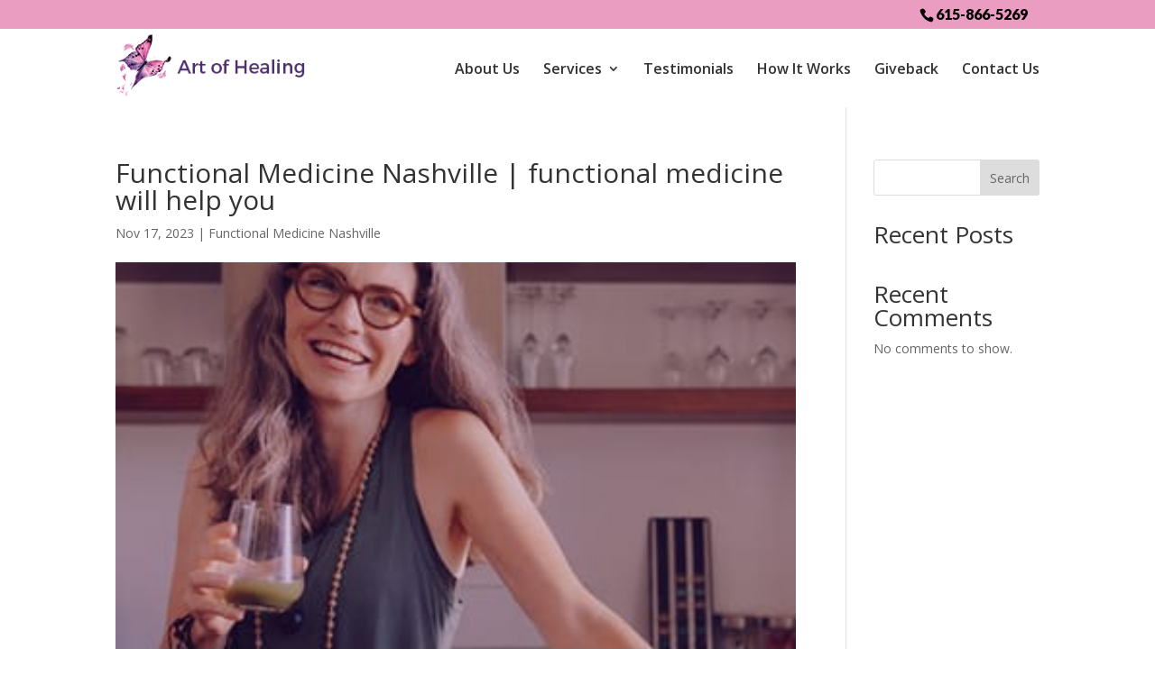

--- FILE ---
content_type: text/css
request_url: https://functionalmedicineaoh.com/wp-content/cache/min/1/wp-content/uploads/rmp-menu/css/rmp-menu.css?ver=1763076209
body_size: 1449
content:
body{transition:transform 0.5s}#rmp_menu_trigger-106{width:55px;height:55px;position:absolute;top:52px;border-radius:5px;display:none;text-decoration:none;right:5%;background:#370f47;transition:transform 0.5s,background-color 0.5s}#rmp_menu_trigger-106:hover,#rmp_menu_trigger-106:focus{background:#370f47;text-decoration:unset}#rmp_menu_trigger-106.is-active{background:#370f47}#rmp_menu_trigger-106 .rmp-trigger-box{width:25px;color:#fff}#rmp_menu_trigger-106 .rmp-trigger-icon-active,#rmp_menu_trigger-106 .rmp-trigger-text-open{display:none}#rmp_menu_trigger-106.is-active .rmp-trigger-icon-active,#rmp_menu_trigger-106.is-active .rmp-trigger-text-open{display:inline}#rmp_menu_trigger-106.is-active .rmp-trigger-icon-inactive,#rmp_menu_trigger-106.is-active .rmp-trigger-text{display:none}#rmp_menu_trigger-106 .rmp-trigger-label{color:#fff;pointer-events:none;line-height:13px;font-family:inherit;font-size:14px;display:inline;text-transform:inherit}#rmp_menu_trigger-106 .rmp-trigger-label.rmp-trigger-label-top{display:block;margin-bottom:12px}#rmp_menu_trigger-106 .rmp-trigger-label.rmp-trigger-label-bottom{display:block;margin-top:12px}#rmp_menu_trigger-106 .responsive-menu-pro-inner{display:block}#rmp_menu_trigger-106 .responsive-menu-pro-inner,#rmp_menu_trigger-106 .responsive-menu-pro-inner::before,#rmp_menu_trigger-106 .responsive-menu-pro-inner::after{width:25px;height:3px;background-color:#fff;border-radius:4px;position:absolute}#rmp_menu_trigger-106.is-active .responsive-menu-pro-inner,#rmp_menu_trigger-106.is-active .responsive-menu-pro-inner::before,#rmp_menu_trigger-106.is-active .responsive-menu-pro-inner::after{background-color:#fff}#rmp_menu_trigger-106:hover .responsive-menu-pro-inner,#rmp_menu_trigger-106:hover .responsive-menu-pro-inner::before,#rmp_menu_trigger-106:hover .responsive-menu-pro-inner::after{background-color:#fff}@media screen and (max-width:1080px){#rmp_menu_trigger-106{display:block}#rmp-container-106{position:fixed;top:0;margin:0;transition:transform 0.5s;overflow:auto;display:block;width:75%;max-width:350px;min-width:320px;background-color:#370f47;background-image:url(../../../../../../../uploads/rmp-menu/css/"");height:100%;left:0;padding-top:0;padding-left:0;padding-bottom:0;padding-right:0}#rmp-menu-wrap-106{padding-top:0;padding-left:0;padding-bottom:0;padding-right:0}#rmp-menu-wrap-106 .rmp-menu,#rmp-menu-wrap-106 .rmp-submenu{width:100%;box-sizing:border-box;margin:0;padding:0}#rmp-menu-wrap-106 .rmp-submenu-depth-1 .rmp-menu-item-link{padding-left:10%}#rmp-menu-wrap-106 .rmp-submenu-depth-2 .rmp-menu-item-link{padding-left:15%}#rmp-menu-wrap-106 .rmp-submenu-depth-3 .rmp-menu-item-link{padding-left:20%}#rmp-menu-wrap-106 .rmp-submenu-depth-4 .rmp-menu-item-link{padding-left:25%}#rmp-menu-wrap-106 .rmp-submenu.rmp-submenu-open{display:block}#rmp-menu-wrap-106 .rmp-menu-item{width:100%;list-style:none;margin:0}#rmp-menu-wrap-106 .rmp-menu-item-link{height:40px;line-height:40px;font-size:15px;border-bottom:0 solid #1d4354;font-family:inherit;color:#fff;text-align:left;background-color:inherit;font-weight:400;letter-spacing:0;display:block;box-sizing:border-box;width:100%;text-decoration:none;position:relative;overflow:hidden;transition:background-color 0.5s,border-color 0.5s,0.5s;padding:0 5%;padding-right:50px}#rmp-menu-wrap-106 .rmp-menu-item-link:after,#rmp-menu-wrap-106 .rmp-menu-item-link:before{display:none}#rmp-menu-wrap-106 .rmp-menu-item-link:hover{color:#fff;border-color:#1d4354;background-color:inherit}#rmp-menu-wrap-106 .rmp-menu-item-link:focus{outline:none;border-color:unset;box-shadow:unset}#rmp-menu-wrap-106 .rmp-menu-item-link .rmp-font-icon{height:40px;line-height:40px;margin-right:10px;font-size:15px}#rmp-menu-wrap-106 .rmp-menu-current-item .rmp-menu-item-link{color:#fff;border-color:#1d4354;background-color:#f49cc2}#rmp-menu-wrap-106 .rmp-menu-current-item .rmp-menu-item-link:hover{color:#fff;border-color:#3f3f3f;background-color:inherit}#rmp-menu-wrap-106 .rmp-menu-subarrow{position:absolute;top:0;bottom:0;text-align:center;overflow:hidden;background-size:cover;overflow:hidden;right:0;border-left-style:solid;border-left-color:#1d4354;border-left-width:0;height:39px;width:40px;color:#fff;background-color:inherit}#rmp-menu-wrap-106 .rmp-menu-subarrow:hover{color:#fff;border-color:#3f3f3f;background-color:inherit}#rmp-menu-wrap-106 .rmp-menu-subarrow .rmp-font-icon{margin-right:unset}#rmp-menu-wrap-106 .rmp-menu-subarrow *{vertical-align:middle;line-height:39px}#rmp-menu-wrap-106 .rmp-menu-subarrow-active{display:block;background-size:cover;color:#fff;border-color:#1d4354;background-color:rgba(33,33,33,.01)}#rmp-menu-wrap-106 .rmp-menu-subarrow-active:hover{color:#fff;border-color:#3f3f3f;background-color:inherit}#rmp-menu-wrap-106 .rmp-submenu{display:none}#rmp-menu-wrap-106 .rmp-submenu .rmp-menu-item-link{height:40px;line-height:40px;letter-spacing:0;font-size:13px;border-bottom:0 solid #1d4354;font-family:inherit;font-weight:400;color:#fff;text-align:left;background-color:inherit}#rmp-menu-wrap-106 .rmp-submenu .rmp-menu-item-link:hover{color:#fff;border-color:#1d4354;background-color:inherit}#rmp-menu-wrap-106 .rmp-submenu .rmp-menu-current-item .rmp-menu-item-link{color:#fff;border-color:#1d4354;background-color:inherit}#rmp-menu-wrap-106 .rmp-submenu .rmp-menu-current-item .rmp-menu-item-link:hover{color:#fff;border-color:#3f3f3f;background-color:inherit}#rmp-menu-wrap-106 .rmp-menu-item-description{margin:0;padding:5px 5%;opacity:.8;color:#fff}#rmp-search-box-106{display:block;padding-top:5%;padding-left:5%;padding-bottom:5%;padding-right:5%}#rmp-search-box-106 .rmp-search-form{margin:0}#rmp-search-box-106 .rmp-search-box{background:#fff;border:1px solid currentColor;color:#1d4354;width:100%;padding:0 5%;border-radius:30px;height:45px;-webkit-appearance:none}#rmp-search-box-106 .rmp-search-box::placeholder{color:#1d4354}#rmp-search-box-106 .rmp-search-box:focus{background-color:#fff;outline:2px solid currentColor;color:#1d4354}#rmp-menu-title-106{background-color:inherit;color:#fff;text-align:center;font-size:25px;padding-top:10%;padding-left:5%;padding-bottom:0%;padding-right:5%;font-weight:400;transition:background-color 0.5s,border-color 0.5s,color 0.5s}#rmp-menu-title-106:hover{background-color:inherit;color:#fff}#rmp-menu-title-106>a{color:#fff;width:100%;background-color:unset;text-decoration:none}#rmp-menu-title-106>a:hover{color:#fff}#rmp-menu-title-106 .rmp-font-icon{font-size:25px}#rmp-menu-additional-content-106{padding-top:0%;padding-left:5%;padding-bottom:10%;padding-right:5%;color:#6fda44;text-align:center;font-size:16px}}.rmp-container{display:none;visibility:visible;padding:0 0 0 0;z-index:99998;transition:all 0.3s}.rmp-container.rmp-fade-top,.rmp-container.rmp-fade-left,.rmp-container.rmp-fade-right,.rmp-container.rmp-fade-bottom{display:none}.rmp-container.rmp-slide-left,.rmp-container.rmp-push-left{transform:translateX(-100%);-ms-transform:translateX(-100%);-webkit-transform:translateX(-100%);-moz-transform:translateX(-100%)}.rmp-container.rmp-slide-left.rmp-menu-open,.rmp-container.rmp-push-left.rmp-menu-open{transform:translateX(0);-ms-transform:translateX(0);-webkit-transform:translateX(0);-moz-transform:translateX(0)}.rmp-container.rmp-slide-right,.rmp-container.rmp-push-right{transform:translateX(100%);-ms-transform:translateX(100%);-webkit-transform:translateX(100%);-moz-transform:translateX(100%)}.rmp-container.rmp-slide-right.rmp-menu-open,.rmp-container.rmp-push-right.rmp-menu-open{transform:translateX(0);-ms-transform:translateX(0);-webkit-transform:translateX(0);-moz-transform:translateX(0)}.rmp-container.rmp-slide-top,.rmp-container.rmp-push-top{transform:translateY(-100%);-ms-transform:translateY(-100%);-webkit-transform:translateY(-100%);-moz-transform:translateY(-100%)}.rmp-container.rmp-slide-top.rmp-menu-open,.rmp-container.rmp-push-top.rmp-menu-open{transform:translateY(0);-ms-transform:translateY(0);-webkit-transform:translateY(0);-moz-transform:translateY(0)}.rmp-container.rmp-slide-bottom,.rmp-container.rmp-push-bottom{transform:translateY(100%);-ms-transform:translateY(100%);-webkit-transform:translateY(100%);-moz-transform:translateY(100%)}.rmp-container.rmp-slide-bottom.rmp-menu-open,.rmp-container.rmp-push-bottom.rmp-menu-open{transform:translateX(0);-ms-transform:translateX(0);-webkit-transform:translateX(0);-moz-transform:translateX(0)}.rmp-container::-webkit-scrollbar{width:0}.rmp-container ::-webkit-scrollbar-track{box-shadow:inset 0 0 5px transparent}.rmp-container ::-webkit-scrollbar-thumb{background:transparent}.rmp-container ::-webkit-scrollbar-thumb:hover{background:transparent}.rmp-container .rmp-menu-wrap .rmp-menu{transition:none;border-radius:0;box-shadow:none;background:none;border:0;bottom:auto;box-sizing:border-box;clip:auto;color:#666;display:block;float:none;font-family:inherit;font-size:14px;height:auto;left:auto;line-height:1.7;list-style-type:none;margin:0;min-height:auto;max-height:none;opacity:1;outline:none;overflow:visible;padding:0;position:relative;pointer-events:auto;right:auto;text-align:left;text-decoration:none;text-indent:0;text-transform:none;transform:none;top:auto;visibility:inherit;width:auto;word-wrap:break-word;white-space:normal}.rmp-container .rmp-menu-additional-content{display:block;word-break:break-word}.rmp-container .rmp-menu-title{display:flex;flex-direction:column}.rmp-container .rmp-menu-title .rmp-menu-title-image{max-width:100%;margin-bottom:15px;display:block;margin:auto;margin-bottom:15px}button.rmp_menu_trigger{z-index:999999;overflow:hidden;outline:none;border:0;display:none;margin:0;transition:transform 0.5s,background-color 0.5s;padding:0}button.rmp_menu_trigger .responsive-menu-pro-inner::before,button.rmp_menu_trigger .responsive-menu-pro-inner::after{content:"";display:block}button.rmp_menu_trigger .responsive-menu-pro-inner::before{top:10px}button.rmp_menu_trigger .responsive-menu-pro-inner::after{bottom:10px}button.rmp_menu_trigger .rmp-trigger-box{width:40px;display:inline-block;position:relative;pointer-events:none;vertical-align:super}.admin-bar .rmp-container,.admin-bar .rmp_menu_trigger{margin-top:32px!important}@media screen and (max-width:782px){.admin-bar .rmp-container,.admin-bar .rmp_menu_trigger{margin-top:46px!important}}.rmp-menu-trigger-boring .responsive-menu-pro-inner{transition-property:none}.rmp-menu-trigger-boring .responsive-menu-pro-inner::after,.rmp-menu-trigger-boring .responsive-menu-pro-inner::before{transition-property:none}.rmp-menu-trigger-boring.is-active .responsive-menu-pro-inner{transform:rotate(45deg)}.rmp-menu-trigger-boring.is-active .responsive-menu-pro-inner:before{top:0;opacity:0}.rmp-menu-trigger-boring.is-active .responsive-menu-pro-inner:after{bottom:0;transform:rotate(-90deg)}

--- FILE ---
content_type: text/css
request_url: https://functionalmedicineaoh.com/wp-content/cache/min/1/wp-content/themes/myle/style.css?ver=1763076209
body_size: 1936
content:
@import url(https://fonts.googleapis.com/css?family=Oswald:400,700|Lato:400,600,900&display=swap);/*!
Theme Name: Divi
Theme URI: http://www.elegantthemes.com/gallery/divi/
Version: 4.25.2
Description: Smart. Flexible. Beautiful. Divi is the most powerful theme in our collection.
Author: Elegant Themes
Author URI: http://www.elegantthemes.com
License: GNU General Public License v2
License URI: http://www.gnu.org/licenses/gpl-2.0.html
*/
 #page-container{padding-top:0px!important}.container{position:relative;width:80%;max-width:1080px;margin:0 auto}#et-info-phone{cursor:default}.et_password_protected_form{max-width:1080px;margin:150px auto}.thrive-modal-trigger{cursor:pointer}body.modal-enabled{overflow:hidden;position:fixed;width:100%;height:100%}#thrive-modal-background{position:fixed;top:0;right:0;bottom:0;left:0;z-index:4000;display:none;background-color:#000;opacity:.65;-webkit-transform:translateZ(0);-moz-transform:translateZ(0);transform:translateZ(0)}body.modal-enabled #thrive-modal-background{display:block}.thrive-modal-entire{position:fixed;overflow:auto;overflow-x:hidden;top:50%;right:0;bottom:0;left:0;visibility:hidden;z-index:-5000;opacity:0;-webkit-transform:translateZ(0);-webkit-transition:opacity 0.3s linear;-moz-transition:opacity 0.3s linear;-ms-transition:opacity 0.3s linear;transition:opacity 0.3s linear}.thrive-modal-entire.modal-visible{visibility:visible;opacity:1;z-index:999999;background:rgba(0,0,0,.8);height:100vh;transform:translate(0,-46%);overflow:scroll}.thrive-modal-container{position:relative;top:50%;left:50%;z-index:6000;padding-bottom:60px;max-width:1080px;transform:translate(-50%,-50%)}.thrive-modal{background-color:#fff;border-radius:6px;margin:0 auto;min-width:291px;max-width:calc(100% - 80px);padding:20px;box-sizing:border-box;position:relative;border-top-right-radius:0}.thrive-modal::after{content:"";display:block;clear:both}.thrive-modal .thrive-modal-exit:not(.unstyled){position:absolute;z-index:100;top:-10px;right:-10px;background-color:#888;box-shadow:0 0 8px rgba(0,0,0,1);cursor:pointer;padding:17px;border-radius:50%;min-height:17px;min-width:17px;background-image:url(/wp-content/themes/myle/images/exit-white.png);background-position:center;background-repeat:no-repeat}.thrive-modal .thrive-modal-exit:not(.unstyled):hover{background-color:#777}@media screen and (max-width:420px){.thrive-modal-container{top:50%}.thrive-modal{max-width:100%;width:100%!important;border-radius:0}.thrive-modal .thrive-modal-exit:not(.unstyled){right:4px;top:-40px}}#easter-egg .thrive-modal{width:90%;padding:10px}#easter-egg:not(.modal-visible) #jwEaster-wrapper{width:0%}#easter-egg.modal-visible #jwEaster-wrapper{width:100%}#easter-egg-gallery{display:none;text-align:center;padding:0 40px;position:relative}#easter-egg-gallery-left,#easter-egg-gallery-right{background-color:transparent;border:0;height:57px;width:30px;cursor:pointer;position:absolute;top:50%;margin-top:-30px}#easter-egg-gallery-left{background-image:url(/wp-content/themes/myle/images/episode/related-arrow-left.png);left:0}#easter-egg-gallery-left:hover{background-image:url(/wp-content/themes/myle/images/episode/related-arrow-left-hover.png)}#easter-egg-gallery-right{background-image:url(/wp-content/themes/myle/images/episode/related-arrow-right.png);right:0}#easter-egg-gallery-right:hover{background-image:url(/wp-content/themes/myle/images/episode/related-arrow-right-hover.png)}iframe#youtubePlayer{max-width:100%;width:100%;height:420px}.easter-egg-wrapper{width:980px;margin:0 auto;text-align:right;max-width:100%}.easter-egg-wrapper::before{content:"";display:block;clear:both}.easter-egg-trigger{color:#bcbcbc;font-weight:500;font-size:14px;cursor:pointer!important;display:inline-block;margin:6px 0;padding:6px 12px;background:#eee;border-radius:3px;text-indent:22px}.easter-egg-trigger:hover{color:#0b9bd7!important}#thriveVimeo-aspect,#youtubePlayer{position:relative;height:0;padding-top:56.4%}#thriveVimeo,#youtubePlayer iframe{position:absolute;top:0;left:0;width:100%;height:100%}@media screen and (max-width:980px){.easter-egg-wrapper{width:768px}#easter-egg-mentors-wrapper{width:544px}}@media screen and (max-width:767px){.easter-egg-wrapper,#easter-egg-resources{width:291px;text-align:center}#easter-egg-feedback{float:none}}.btn{display:inline-block;background:#ea9cc1;padding:.5em 1.5em;border-radius:4px;border:1px solid transparent;color:#fff;text-transform:uppercase;font-weight:600;font-family:"Lato",sans-serif;font-size:16px;transition:all .2s ease-out}.btn:hover{background:transparent;color:#ea9cc1;border:1px solid #ea9cc1}.btn.border{background:transparent;color:#fff;border:2px solid #fff}.btn.border:hover{background:#fff;color:#ff0406}.gform_wrapper input[type=submit]{position:relative;background:#333;color:#fff;padding:.7em 1em;border:1px solid transparent;border-radius:0;font-weight:500;font-size:20px;font-family:"Lato",sans-serif;transition:all .2s ease-out}.gform_wrapper input[type=submit]:hover{background:#fff;color:#333;border:1px solid #333}#ll-top-header{width:100%;background:#ea9cc1;padding:8px 0}#ll-top-header:after{content:"";display:block;clear:both}#et-info{width:100%;float:none;padding-bottom:0}#et-info-phone{color:#000;font-size:16px;font-weight:700;font-family:"Lato",sans-serif;display:inline-block;position:relative;top:-1px;line-height:90%;float:right}#et-info-phone span{color:#333;display:block;text-align:left;font-size:10px;text-transform:uppercase}.et-social-icons{margin-top:0;float:left}.et-social-icons li{display:inline-block;margin-left:15px}#ll-top-header .et-social-icon a{color:#ff0406;border-radius:50%;font-size:18px;width:25px;height:25px;padding:0!important;line-height:28px;text-align:center;margin:0 -5px}#header{padding:5px 0}#logo{max-width:210px;width:25%;float:left;max-height:100%}#top-navigation{max-width:700px;width:70%;float:right;margin-top:32px}nav#top-menu-nav{float:right}#top-menu{position:relative;top:0}#top-menu li a{font-size:16px;color:#333;font-weight:600}#top-navigation .btn{background:#333;color:#fff;padding:.7em 1em;display:inline-block;float:right;margin-left:20px;line-height:120%;border:none}#hero{padding:70px 0}#hero-text{font-family:'Lato','Oswald',sans-serif;font-size:24px;padding:60px 50px;max-width:880px}#hero-text h1{font-size:62px;font-family:"Oswald","Lato",sans-serif;font-weight:700;text-transform:uppercase;line-height:110%}.et_pb_title_container h1{color:#fff;font-weight:700;padding:.5em 1em;text-align:center;font-size:50px;padding-bottom:60px;text-shadow:0 0 7px #000}.mid-block,.mid-block h4{padding:0!important;min-height:200px}.mid-block h4 a{font-family:"Oswald","Lato",sans-serif;font-size:26px;font-weight:700;text-transform:uppercase;display:block;position:absolute;top:0;bottom:0;left:0;right:0;text-align:center;padding:80px 40px;line-height:100%}.mid-block h4 a:after{content:"";display:block;border:0;border-top:2px solid #f49cc2;position:relative;top:50%;max-width:40%;margin:0 auto;transition:top .2s ease-out}.mid-block:hover h4 a:after{top:10px}#mid-box-right{padding:240px 5%}#mid-box-right.mid-box h4{font-size:42px;font-family:"Oswald","Lato",sans-serif;text-transform:uppercase;position:absolute;left:50%;top:50%;transform:translate(-50%,-50%)}.mid-box:not(#mid-box-right){min-height:300px}.mid-box:not(#mid-box-right) h4 a{font-size:38px;font-family:"Oswald","Lato",sans-serif;text-transform:uppercase;position:absolute;top:0;bottom:0;left:0;right:0;padding:120px 80px;line-height:100%}.mid-box{outline:1px solid transparent;transition:all .2s ease-out}.mid-row{padding:0;outline:1px solid transparent;transition:all .2s ease-out}.mid-row h4 a{font-size:45px;font-family:"Oswald","Lato",sans-serif;text-transform:uppercase;display:block;padding:100px;line-height:110%}.mid-box:hover,.mid-row:hover{outline:1px solid #fff;outline-offset:-20px}#contact-form{box-shadow:0 0 50px 0 rgb(1 1 1 / 14%);padding:40px;border-radius:20px;outline:4px solid #502e6e;outline-offset:-15px}#contact-form input[type=submit]{background:#502e6e;width:50%;text-transform:uppercase;font-weight:500;position:relative;left:50%;transform:translate(-50%)}@media screen and (max-width:1023px){#top-menu-nav{display:none}#et_mobile_nav_menu{display:none}.mobile_menu_bar{display:block;position:relative;line-height:0}}@media screen and (max-width:980px){#et-info{width:100%;text-align:center;display:block;float:none}.et-social-icons,#footer-info{float:right;text-align:center}.et-social-icons{display:block}}@media screen and (max-width:630px){.et_pb_row{width:92.5%!important}.btn{display:block;margin:15px auto;max-width:100%;text-align:center}#et-info{width:100%;text-align:center;display:block;float:none}#et-info-phone,#et-info .et-social-icons{display:block;float:none;text-align:center;width:100%}#et-info-phone span{text-align:center}#et-info .et-social-icons{margin-top:20px}#logo{width:50%;float:none}#top-navigation{margin-top:0;height:0;display:none}#hero{padding:20px 0 0}#hero-text{padding:60px 5%}#hero-text h1{font-size:45px}.mid-block{margin:10px auto}.mid-block h4 a{font-size:36px}.mid-box{margin:10px auto;width:92.5%}.mid-row{max-width:92.5%;margin:10px auto}.mid-row h4 a{padding:40px 5%}#mid-row-3.mid-row{max-width:100%;margin-top:-10px}#mid-row-3 .mid-box h4 a{padding:120px 5%}#mid-blocks .et_pb_column{margin:5px auto!important}}